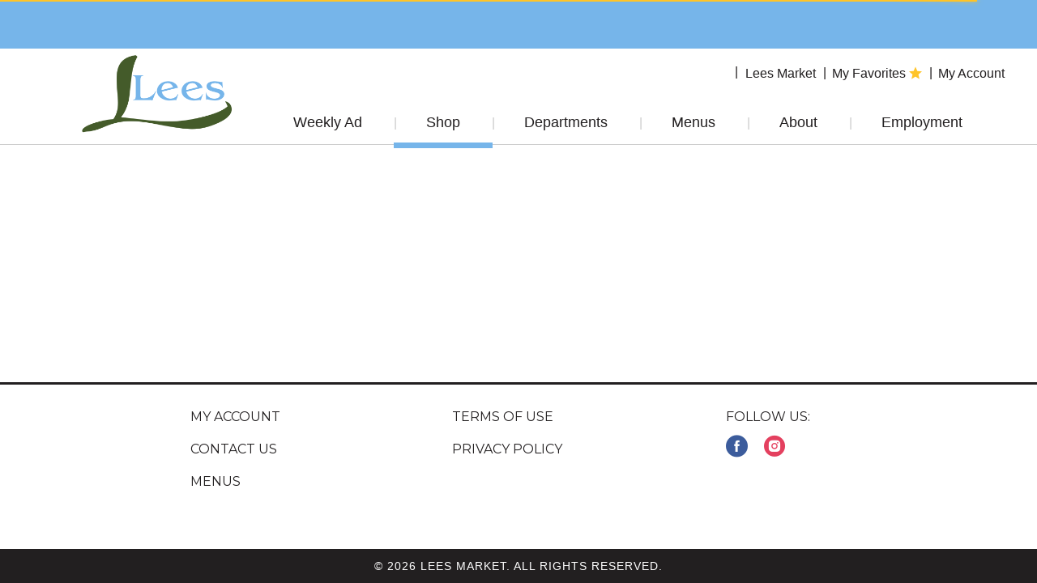

--- FILE ---
content_type: text/javascript
request_url: https://www.leesmarket.com/wp-content/themes/fp-wp-h-lees/resources/scripts/config.js?ver=1.0.15
body_size: 55
content:
window.wpConfig = {
	menuRightArrow: 'fp-icon-chevron-right-layered'
	,menuLeftArrow: 'fp-icon-chevron-left-layered'
	,desktopNavigationArrows: 'fp-icon-chevron-down'
	,mobileNavigationArrows: 'fp-icon-chevron-right'
	,miniListId: '#mini-list-indicator'
	,storeLocatorMakeMyStore: 'Make This My Store'
	,hasSiteBanner: true
}
